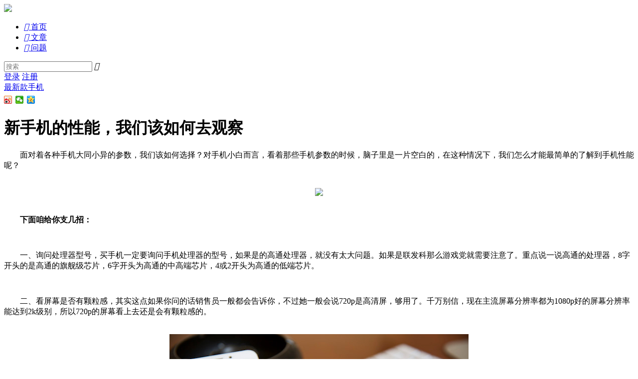

--- FILE ---
content_type: text/html; charset=UTF-8
request_url: http://i.xiumu.cn/p/816
body_size: 8333
content:
<!DOCTYPE html>
<html>
<head>
<meta content="text/html;charset=utf-8" http-equiv="Content-Type" />
<meta content="width=device-width, initial-scale=1.0, maximum-scale=1.0, user-scalable=no" name="viewport" />
		<link rel="alternate" href="http://i.xiumu.cn/m/p/816" />
	<meta name="mobile-agent" content="format=html5;url=http://i.xiumu.cn/m/p/816"/>
	<meta http-equiv="Cache-Control" content="no-transform" />
<meta http-equiv="Cache-Control" content="no-siteapp" />
<meta http-equiv="X-UA-Compatible" content="IE=edge,Chrome=1" />
<meta name="renderer" content="webkit" />
<title>新手机的性能，我们该如何去观察 - 秀目号</title>
<meta name="keywords" content="新手机,性能,该如,何去,观察" />
<meta name="description" content="新手机的性能，我们该如何去观察 - 　　面对着各种手机大同小异的参数，我们该如何选择？对手机小白而言，看着那些手机参数的时候，脑子里是一片空白的，在这种情况下，我们怎么才能最简单的了解到手机性能呢？ &nbsp;  &nbsp; 　　下面咱给你支几招： &nbsp; 　　一、询问处理器型号，..."  />
<meta property="og:type" content="news"/>
<meta property="og:description" content="新手机的性能，我们该如何去观察 - 　　面对着各种手机大同小异的参数，我们该如何选择？对手机小白而言，看着那些手机参数的时候，脑子里是一片空白的，在这种情况下，我们怎么才能最简单的了解到手机性能呢？ &nbsp;  &nbsp; 　　下面咱给你支几招： &nbsp; 　　一、询问处理器型号，..."/>
		<meta property="og:url" content="http://i.xiumu.cn/p/816"/>
	<meta property="og:release_date" content="2017-12-09 14:45:52"/>  
	<base href="http://i.xiumu.cn/" /><!--[if IE]></base><![endif]-->
<!-- og:type -->


<link href="http://i.xiumu.cn/static/css/chaofen/img/favicon.ico?v=20150229" rel="shortcut icon" type="image/x-icon" />
<link rel="stylesheet" type="text/css" href="http://i.xiumu.cn/static/css/bootstrap.css" />
<link rel="stylesheet" type="text/css" href="http://i.xiumu.cn/static/css/icon.css" />
 
<link rel="stylesheet" type="text/css"  href="http://i.xiumu.cn/static/new/css/index.css" />  
<link href="http://i.xiumu.cn/static/js/plug_module/style.css" rel="stylesheet" type="text/css" />
<script type="text/javascript">
	var _1F69A23490D95070FE9CEE3EAB434EC5="";
	var G_POST_HASH=_1F69A23490D95070FE9CEE3EAB434EC5;
	var G_INDEX_SCRIPT = "";
	var G_SITE_NAME = "秀目号";
	var G_BASE_URL = "http://i.xiumu.cn";
	var G_STATIC_URL = "http://i.xiumu.cn/static";
	var G_UPLOAD_URL = "http://i.xiumu.cn/uploads";
	var G_USER_ID = "";
	var G_USER_NAME = "";
	var G_UPLOAD_ENABLE = "N";
	var G_UNREAD_NOTIFICATION = 0;
	var G_NOTIFICATION_INTERVAL = 100000;
	var G_CAN_CREATE_TOPIC = "";
	var G_ADVANCED_EDITOR_ENABLE = "Y";
	var FILE_TYPES = "jpg,jpeg,png,gif,zip,doc,docx,rar,pdf,psd";


	</script>
<script src="http://i.xiumu.cn/static/js/jquery.2.js?v=20150229" type="text/javascript"></script>
<script src="http://i.xiumu.cn/static/js/jquery.form.js?v=20150229" type="text/javascript"></script>
<script src="http://i.xiumu.cn/static/js/plug_module/plug-in_module.js?v=20150229" type="text/javascript"></script>
<script src="http://i.xiumu.cn/static/js/aws.js?v=20150229" type="text/javascript"></script>
<script src="http://i.xiumu.cn/static/js/aw_template.js?v=20150229" type="text/javascript"></script>
<script src="http://i.xiumu.cn/static/js/app.js?v=20150229" type="text/javascript"></script>
 
 
<script type="text/javascript" src="http://i.xiumu.cn/static/new/js/bootstrap-hover-dropdown.min.js"></script>
<script type="text/javascript" src="http://i.xiumu.cn/static/new/js/layer.js"></script>

<script type="text/javascript" src="http://i.xiumu.cn/static/css/chaofen/jquery.lazyload.min.js"></script>
<script type="text/javascript" src="http://i.xiumu.cn/static/js/compatibility.js"></script>
<!--[if lte IE 8]>
	<script type="text/javascript" src="http://i.xiumu.cn/static/js/respond.js"></script>
<![endif]-->
<script>
$(function() {
	//图片延时加载
	$(".shibox img").lazyload({
	placeholder : G_STATIC_URL+"/common/grey.gif",
	effect : "fadeIn"
	});
	$(".aw-article-list img").lazyload({
	placeholder : G_STATIC_URL+"/common/grey.gif",
	effect : "fadeIn"
	});
	$(".markitup-box img").lazyload({
	placeholder : G_STATIC_URL+"/common/grey.gif",
	effect : "fadeIn"
	});
});
</script>
<style id="znBdcsStyle" type="text/css">
#bdcs-rec{display:none;}a.bdcs-inlinecard{cursor:default;color:#136EC2}a.bdcs-inlinecard:hover{color:#0050c8;}
</style>
<script>
var _hmt = _hmt || [];
(function() {
  var hm = document.createElement("script");
  hm.src = "//hm.baidu.com/hm.js?2f3674b11b8557c8f26c9090445c32aa";
  var s = document.getElementsByTagName("script")[0]; 
  s.parentNode.insertBefore(hm, s);
})();
</script>

</head>
<noscript unselectable="on" id="noscript">
    <div class="aw-404 aw-404-wrap container">
        <img src="http://i.xiumu.cn/static/common/no-js.jpg">
        <p>你的浏览器禁用了JavaScript, 请开启后刷新浏览器获得更好的体验!</p>
    </div>
</noscript><body>

<div id="header">	
	<div class="header">
		<div class="pnav-header"><div id="header-wrap">
			<div class="topwrap">
				<div class="top">
					<div class="logo fl">
						<a href="http://i.xiumu.cn"><img src="http://i.xiumu.cn/static/new/images/logo.png"></a>
					</div>
					<div class="w1120 fl">
						<ul class="w750 nav fl">  
							<li class="li-index cur "><a href="http://i.xiumu.cn"><i class="icon iconfont">&#xe626;</i>
								<span>首页</span></a>
							</li>
							<li class="li-app navli "><a href="/article/"><i class="icon iconfont">&#xe608;</i>
								<span>文章</span></a>
							</li>
							<li class="li-tv navli "><a href="/question/sort_type-unresponsive"><i class="icon iconfont">&#xe61b;</i>
								<span>问题</span></a>
							</li>
						</ul>
						<div class="dropdown top-select w300 fr">
								<form action="http://i.xiumu.cn/search/"  class="select dropdown-toggle" id="help_search_form_tt"  data-toggle="dropdown" method="post">
									<input type="text" placeholder="搜索" autocomplete="off" name="q" id="aw-search-query-selt" class="se">
									<a  id="global_search_btns" onClick="$('#help_search_form_tt').submit();" class="icon_select" title="搜索"><i class="icon iconfont">&#xe620;</i></a> 
								</form>   
								 
					    </div>
					</div> 
										<div class="fr Login">
						<a href="http://i.xiumu.cn/login/" class="t-login">登录</a>						 
						<a class="t-zhuce" href="http://i.xiumu.cn/account/register/">注册</a>					</div> 
									</div>  
			</div>   
			<div id="dt-header-btm"></div>
		</div></div>
	</div>
	</div>
<!--头部结束--> 
 <script>
function peopleziji(){
	window.location.href="http://i.xiumu.cn/people/";
}
</script><link href="http://i.xiumu.cn/static/css/default/common_article.css" rel="stylesheet" type="text/css" />
 
<style>
.aw-topic-bar {
    margin: 0;
}
.aw-item .mod-head a{float:left;}
.aw-item .mod-head p{margin-left:70px;}
.aw-item .mod-body{margin-left:70px;clear:both; }
 
.meta .pull-right{float:right;color:#666;font-size:14px;}
.meta>a{float:left;margin-left:20px;color:#666;font-size:14px;}
.meta>a:hover,.meta>a:active{color:#2ca9e1;}
.meta{margin-left:70px;}
.markitup-box{margin-top:-10px;}

</style> 

<div id="container" class="w1120 content">  
    <div class="fl content-border aw-article-content"> 
        <div class="w750 ">
            <div class="aw-topic-bar con-top-tit" id="question_topic_editor" data-type="article" data-id="816">
                <div class="tag-bar clearfix">
                                                            <span class="topic-tag" data-id="500">
                        <a class="text" href="http://i.xiumu.cn/topic/%E6%9C%80%E6%96%B0%E6%AC%BE%E6%89%8B%E6%9C%BA">最新款手机</a>
                    </span>
                                                                            </div>
                <!-- Top share -->      
                <div class="detail" id="page-tools"> 
                    
                      

                    <div data-bd-bind="1431498273755" class="share_to bdsharebuttonbox bdshare-button-style0-16" >
                        <div class="share_to_left">
                            <a title="分享到新浪微博" href="#" class="bds_tsina" data-cmd="tsina"></a>
                            <a title="分享到微信" href="#" class="bds_weixin" data-cmd="weixin"></a>
                            <a title="分享到QQ空间" href="#" class="bds_qzone" data-cmd="qzone"></a> 
                            <script>window._bd_share_config={"common":{"bdSnsKey":{},"bdText":"","bdMini":"2","bdPic":"","bdStyle":"0","bdSize":"16"},"share":{},"selectShare":{"bdContainerClass":null,"bdSelectMiniList":["qzone","tsina","tqq","renren","weixin"]}};with(document)0[(getElementsByTagName('head')[0]||body).appendChild(createElement('script')).src='http://bdimg.share.baidu.com/static/api/js/share.js?v=89860593.js?cdnversion='+~(-new Date()/36e5)];
                            </script>
                        </div>  
                    </div>  
                </div> 
            </div> 
            <!--头部分享end -->   
        </div> 
<!--头部标题和分享结束-->  
        <div class="detail-content-wrap" style="clear:both;overflow: hidden;"> 
            <div class="biao"><h1 class="detail-title">新手机的性能，我们该如何去观察</h1> </div> 
            <div class="detail-content">
                                <p><span style="background-color: rgb(255, 255, 255);">　　面对着各种手机大同小异的参数，我们该如何选择？对手机小白而言，看着那些手机参数的时候，脑子里是一片空白的，在这种情况下，我们怎么才能最简单的了解到手机性能呢？</span><br />
&nbsp;</p>
<p style="text-align: center;"><img class="img-responsive center-block" src="http://img.xiumu.cn/2017/0923/20170923034008490.jpg" /><br />
&nbsp;</p>
<p><strong>　　下面咱给你支几招：</strong></p>
<p>&nbsp;</p>
<p>　　一、询问处理器型号，买手机一定要询问手机处理器的型号，如果是的高通处理器，就没有太大问题。如果是联发科那么游戏党就需要注意了。重点说一说高通的处理器，8字开头的是高通的旗舰级芯片，6字开头为高通的中高端芯片，4或2开头为高通的低端芯片。</p>
<p>&nbsp;</p>
<p>　　二、看屏幕是否有颗粒感，其实这点如果你问的话销售员一般都会告诉你，不过她一般会说720p是高清屏，够用了。千万别信，现在主流屏幕分辨率都为1080p好的屏幕分辨率能达到2k级别，所以720p的屏幕看上去还是会有颗粒感的。<br />
&nbsp;</p>
<p style="text-align: center;"><img class="img-responsive center-block" src="http://img.xiumu.cn/2017/0629/20170629111927646.jpg" /><br />
&nbsp;</p>
<p>　　三、运行内存一定要4G起步，存储空间一定要64G起步。因为手机app越来越大了，所占的手机空间也越来越大，32G的存储空间也不太够用，所以建议直接64G起步。今年运存4G显然已经成为了手机的标配了，所以买手机一定要看这两点。</p>
<p>&nbsp;</p>
<p>　　四、摄像头参数</p>
<p>&nbsp;</p>
<p>　　小白用户在选择一款手机时一定会只看手机的像素，主观的认为800万像素一定比500万像素的好。但事实也并不一定如此，刚刚发布的HTC One虽然只有400万像素，但其采用了UltraPixel相机创新技术，也使得其成像比较理想。因此影响手机的成像效果的并非只有像素一个因素。</p>
<p>&nbsp;</p>
<p>　　手机的摄像头传感器、闪光灯、厂商对镜头的调试、相机的算法，以及各大手机厂商宣传的自家采用某某先进技术等等都会影响手机的成像。其实作为真正用手机的用户对于这些参数也没必要过于较真，采用什么技术也不管用户的事，用户需要知道的只有成像。<br />
&nbsp;</p>
<p style="text-align: center;"><img class="img-responsive center-block" src="http://img.xiumu.cn/2017/0629/20170629111927148.jpg" /><br />
&nbsp;</p>
<p>　　五、续航能力：跟一天一充说再见</p>
<p>&nbsp;</p>
<p>　　智能手机已经是基本成为用户一天到晚的工具，很多手机在续航方面都是仅仅合格，所以手机不能没电就让很多人出门在外都要多备一个移动电源的需求，然而累赘繁琐却是心头之痛。手机不能没电，用户不能降低对手机的使用频度这是对立的问题，所以市面上可以看到一些打着高续航能力的手机，或者是配合大电池和快充，这都是一个庞大的用户需求群体。</p>
<p>&nbsp;</p>
<p>　　结语</p>
<p>&nbsp;</p>
<p>　　说了这么多，想来大家对于手机也有了一个更深的了解。正如上文所说，一部手机的好坏，是手机内各部分综合作用的结果。只有手机内各部分均达到优秀，手机才能用着舒服。因此，在选购手机产品时，一定要全方面进行考虑。只有如此，才能找到真正心仪的产品。</p>
            </div> 
            
        </div> 
        <!--文章主题内容-->
               <!--赞结束-->
       <div class="more-operate mb20" style="margin-right:20px;">
            <div class="fr more-operate-r">
                                
                                <a class="fl mr20 dropdown-toggle" data-toggle="dropdown" href="javascript:;"><i class="icon icon-share fl"></i>分享</a>
                <div class="dropdown-menu share_to bdsharebuttonbox" role="menu" aria-labelledby="dropdownMenu" data-bd-bind="1431498273755" >
                    <ul class="aw-dropdown-list share_to_left">
                        <li><a title="分享到新浪微博" href="#"  class="bds_tsina_old" data-cmd="tsina">   </a></li>
                        <li><a title="分享到QQ空间" href="#"  class="bds_qzone_old" data-cmd="qzone"> </a></li>
                        <li><a title="分享到微信"  href="#"  class="bds_weixin_old" data-cmd="weixin"> </a></li>
                    </ul>
                    <script>window._bd_share_config={"common":{"bdSnsKey":{},"bdText":"","bdMini":"2","bdPic":"","bdStyle":"0","bdSize":"16"},"share":{},"selectShare":{"bdContainerClass":null,"bdSelectMiniList":["qzone","tsina","tqq","renren","weixin"]}};with(document)0[(getElementsByTagName('head')[0]||body).appendChild(createElement('script')).src='http://bdimg.share.baidu.com/static/api/js/share.js?v=89860593.js?cdnversion='+~(-new Date()/36e5)];
                        </script>
                </div>   
             
                <em>2017-12-09 14:45:52</em>
            </div>
       </div>
       <div style="clear:both;"></div> 
 
       <!--分享结束-->
       <div class="aw-mod">
            <div style="margin-top:20px;">
            <script type="text/javascript" src="http://b17.xiumu.cn/bwocyffylzdec.js"></script>
            </div>
            <div class="mod-head common-head">
                <h2>0 个评论 </h2>
            </div>
            <div class="mod-body aw-feed-list" style="color: #333;">
                            </div>
            
                    </div>
        <!--评论结束-->
        <!-- 回复编辑器 -->
        <div class="aw-mod aw-article-replay-box mb20">
            <a name="answer_form"></a>    
               
                <p class="xieyi">文明上网理性发言，请遵守新闻评论服务协议</p>
                <div class="tie-input-bar z-write-mode js-input-bar z-input-fold">
                <form>
                    <textarea name="content" class="js-cnt-box"></textarea>
                    <input type="hidden" name="parentId" value="" class="js-pid-box">
                </form>
                <div class="submit-row">
                <form method="post" id="login_form" onsubmit="return false" action="http://i.xiumu.cn/account/ajax/login_process/">
                                            <input type="hidden" name="return_url" value="http://i.xiumu.cn/p/816#comment" />
                                        <input type="text" class="account-input js-username js-acnt-input" name="user_name" id="aw-login-user-name" placeholder="帐号">
                    <input type="password" class="password-input js-password js-pwd-input" name="password" id="aw-login-user-password" placeholder="密码">
                </form>
                    <div class="links-area z-unlogin"><a href="http://i.xiumu.cn/account/register/" target="_blank" statistic="GTnews_postArea_register">注册</a>  
                    </div>  
                    <a href="javascript:;" onclick="AWS.ajax_post($('#login_form'), AWS.ajax_processer, 'error_message');" id="login_submit"><div class="submit-btn js-submit-btn">登录并评论</div></a></div>
                    <div class="icon i-check-tip"></div>
                </div>      
               
    </div>   
</div> 
 
                <!-- 侧边栏 -->
                <div class="fr w300">  
                   <div class="per-info">
                        <div class="aside-per">
                            <div class="perimg"><a href="http://i.xiumu.cn/people/%E4%B8%80%E8%AF%AD%E9%81%93%E7%A0%B4" class="l"  ><img src="http://i.xiumu.cn/static/common/avatar-mid-img.png"></a></div>
                                <p class="per-name"><a class="nick" href="http://i.xiumu.cn/people/%E4%B8%80%E8%AF%AD%E9%81%93%E7%A0%B4" title="一语道破"  >一语道破</a></p>
                                <span class="per-ms">他是一道清泉，走万里路，依旧甘甜</span> 
                                <div class="btn-box">
                                                                        <a class="article-num r-bor fl" href="http://i.xiumu.cn/login/"><span> +关注 </span></a>
                                    <a  class="article-eye fl"  href="http://i.xiumu.cn/login/">
                                        <span>私信</span>
                                    </a>
                                                                    </div>
                        </div>
                        <!--个人信息-->
                        <ul class="topic-li">
                                                        <li><a href="http://i.xiumu.cn/topic/%E8%AE%B8%E6%84%BF%E6%B1%A0"  data-id="91">许愿池</a></li>
                                                    </ul>
                                     
                   </div>
 
                   <div class="W300 TJ mb20">
                        <div class="tit_r"><span>精彩推荐</span></div> 
                        <ul class="color6">
        
</ul>
 
                   </div> 
                   <!--精彩推荐--> 
                    <div class="W300 RM">
                        <div class="tit_r"><span>相关内容</span></div> 
                        <ul class="color6">  
                 
                                                           <li>
                                                                      <a href="http://i.xiumu.cn/p/1317">华为p20:无线充电技术或是有新的进步</a>
                                                                  </li>
                                                              <li>
                                                                      <a href="http://i.xiumu.cn/p/1319">华为p20:对于人脸识别怎会错过呢</a>
                                                                  </li>
                                                              <li>
                                                                      <a href="http://i.xiumu.cn/p/1310">魅蓝e3对比小米6:正所谓长江后浪推前浪</a>
                                                                  </li>
                                                              <li>
                                                                      <a href="http://i.xiumu.cn/p/1057">华为nova2s设置人脸解锁教程:只需这几步</a>
                                                                  </li>
                                                              <li>
                                                                      <a href="http://i.xiumu.cn/p/1056">2018年OPPO新手机猜想,R13和find最吸睛</a>
                                                                  </li>
                                                              <li>
                                                                      <a href="http://i.xiumu.cn/p/619">iphone8,第一款支持ar技术的智能手机</a>
                                                                  </li>
                                                              <li>
                                                                      <a href="http://i.xiumu.cn/p/603">vivo手机突然没信号竟是这个原因,你该学着点了</a>
                                                                  </li>
                                                          </ul>       
                             
                    </div> 
                    <div class="guanggaoxufu">
                        <script type="text/javascript" src="http://b17.xiumu.cn/cxpdzggzpaedgm.js"></script>    
                    </div>
                </div>          		
            <!-- end 侧边栏 -->
            
         </div>
     </div>
 </div>

<script type="text/javascript">
    var ANSWER_EDIT_TIME = 30;

    $(document).ready(function () {
        if ($('.aw-article-vote.disabled').length)
        {
            $('.aw-article-vote.disabled a').attr('onclick', '');
        }

        AWS.at_user_lists('#wmd-input');

        AWS.Init.init_article_comment_box($('.aw-article-comment'));
    });
</script>

<div class="aw-footer-wrap">
	<div class="aw-footer">
	<!--友情链接--> 
	<ol class="breadcrumb">
				<li><a href="http://i.xiumu.cn/page/contactus">联系我们</a></li>
		<li><a class="btn btn-mini btn-success" href="javascript:;" onclick="AWS.dialog('ajaxData', {'title':'申请友链', 'url':G_BASE_URL + '/link/apply/'});">申请友链</a></li>
	</ol>	
	Copyright © 2026<span class="hidden-xs"> - 鲁ICP备11024153号, <a style="color:#666;" href="http://i.xiumu.cn/sitenews.html" target="_blank">All</a> Rights Reserved</span>
	<span class="hidden-xs">Powered By <a href="http://i.xiumu.cn/sitemap.xml" target="blank">i.xiumu.cn</span> 
	</div> 
</div>
<a class="aw-back-top hidden-xs" href="javascript:;" style="float:right;" onclick="$.scrollTo(1, 600, {queue:true});"><i class="icon icon-up"></i></a>
<div id="aw-ajax-box" class="aw-ajax-box"></div>

</body></html>
<script>
(function(){
    var bp = document.createElement('script');
    bp.src = '//push.zhanzhang.baidu.com/push.js';
    var s = document.getElementsByTagName("script")[0];
    s.parentNode.insertBefore(bp, s);
})();
</script>
	 
<!-- Escape time: 0.071928024291992 --></body>
</html>
<script type="text/javascript">
var oInfo = $(".info");
var oTop = $(".guanggaoxufu").offset().top;
var sTop = 0;
$(window).scroll(function(){
sTop = $(this).scrollTop();
oInfo.text(sTop + '-' + oTop);//这一句 只是为了看看数据 没有多大的用处
if(sTop >= oTop){
$(".guanggaoxufu").css({"position":"fixed","top":"70px"});
}else{
$(".guanggaoxufu").css({"position":"static"});
}
});
</script>
